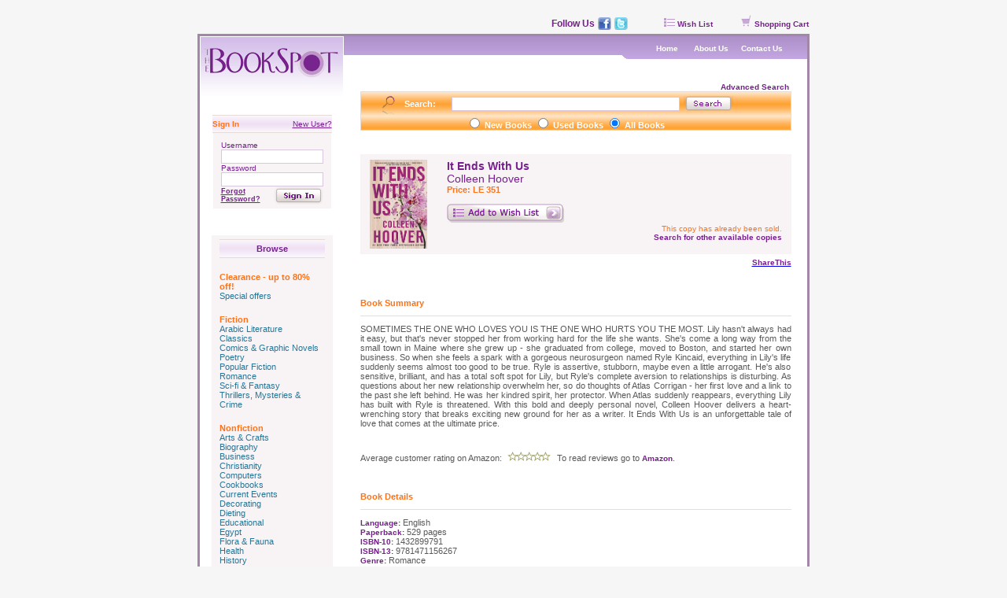

--- FILE ---
content_type: text/html; charset=windows-1256
request_url: https://www.bookspotonline.com/middle.php?file=bookdetails&bookid=68373
body_size: 5359
content:


<html>
<head>
<title>::The BookSpot::</title>
<meta http-equiv="Content-Type" content="text/html; charset=windows-1256">
<link href="style.css" rel="stylesheet" type="text/css">
<link href="style2.css" rel="stylesheet" type="text/css">

<style>
.leftborder     { 
	background-image: url("images/border/border_lightblue/border_left.jpg"); 
	background-repeat: repeat-y; 
	background-position: right 0 }

.rightborder     { 
	background-image: url("images/border/border_lightblue/border_right.jpg"); 
	background-repeat: repeat-y; 
	background-position: left 0 }
</style>

<script type="text/javascript" src="http://w.sharethis.com/button/sharethis.js#publisher=00111397-d003-42f3-af44-a9dbe8a9c16d&amp;type=website&amp;post_services=email%2Cfacebook%2Ctwitter%2Cgbuzz%2Cmyspace%2Cdigg%2Csms%2Cwindows_live%2Cdelicious%2Cstumbleupon%2Creddit%2Cgoogle_bmarks%2Clinkedin%2Cbebo%2Cybuzz%2Cblogger%2Cyahoo_bmarks%2Cmixx%2Ctechnorati%2Cfriendfeed%2Cpropeller%2Cwordpress%2Cnewsvine&amp;button=false"></script>
<style type="text/css">
body {font-family:helvetica,sans-serif;font-size:12px;}
a.stbar.chicklet img {border:0;height:16px;width:16px;margin-right:3px;vertical-align:middle;}
a.stbar.chicklet {height:16px;line-height:16px;}
</style>

</head>

<body class="pagebg"topmargin="0" bottommargin="0" leftmargin="0" rightmargin="0">

<table width="778" height="43" style="padding-bottom:5px" border="0" align="center" cellspacing="0" cellpadding="0">
  <tr>
   <td width='100%' valign="bottom">
	<table cellpadding="0" cellspacing="0" border="0"  align='right'>

	<tr>

		<td style="font-family:Arial, Helvetica, sans-serif; font-size:12; font-weight:bold; color:#76208D; padding-right:4px">Follow Us</td>

		<td style="padding-right:4px "><a href="http://www.facebook.com/pages/The-BookSpot/8073902622?ref=ts" target='_blank'><img src="images/facebook.jpg" border="0" width="17px" height="16px"></a></td>

		<td style="padding-right:46px "><a href="http://twitter.com/bookspot" target='_blank'><img src="images/twitter.jpg" border="0" width="17px" height="16px"></a></td>

	</tr>

</table>
   </td>
    <td align="right" valign="bottom" style="padding-right:1px" nowrap><a class="title_purple_small_link" href="middle.php?file=wishlist"><img src="images/icon_wlist.gif" width="17" height="11" border="0">Wish 
      List</a>&nbsp;&nbsp; &nbsp; &nbsp; &nbsp; <a class="title_purple_small_link" href="middle.php?file=shoppingcart"><img src="images/icon_cart.gif" width="17" height="15" border="0">Shopping 
      Cart</a></td>
  </tr>
</table>

<table width="778" border="0" align="center"  bgcolor="#ffffff" cellspacing="0" cellpadding="0" class="table">
  <tr class="bodybg"> 
    <td  width="183" align="center" valign="top"><a href="middle.php?file=home"><img src="images/logo.gif" width="183" height="82" border="0"></a><br> 
      <br> 
		
	<form name="login_form" action="middle.php" method="post">
	<input type="hidden" name="file" value="welcome">	
	<input type="hidden" name="file_checkout" value="bookdetails">
	<input type="hidden" name="APPLICATION" value="bookspot">
	<input type="hidden" name="Submit" value="Submit">
	<table width="152" border="0" cellspacing="0" cellpadding="0">
    <tr> 
          <td width="88" class="navbg"   background="images/nav_topbg.gif" style="padding-top:5px;padding-bottom:5px;border-top: 1px solid;border-bottom: 1px solid; border-color:#E5DCD7" height="20" ><span class="title_orange_small">Sign 
            In</span></td>
          <td width="64" align="right"  background="images/nav_topbg.gif" class="navbg"  style="border-top: 1px solid;border-bottom: 1px solid; border-color:#E5DCD7"><a class="text_purple_small_link" href="middle.php?file=registration"><u>New 
            User?</u></a></td>
        </tr>
</table>

	<table width="143" border="0" class="table_nav" cellspacing="0" cellpadding="0">
      
        <tr valign="bottom"> 
          <td height="34" colspan="2" class="text_purple_small">Username 
            <input type="text" name="UNAME" class="input_txtarea" style="width:130px"> 
          </td>
        </tr>
        <tr valign="top"> 
          <td height="0" colspan="2" class="text_purple_small">Password 
            <input type="password" name="PASS" class="input_txtarea" style="width:130px"> 
          </td>
        </tr>
        <tr valign="top"> 
          <td colspan="2"> </td>
        </tr>
        <tr> 
          <td><a class="title_purple_vsmall" href="middle.php?file=forgot_password"><u>Forgot Password?</u></a></td>
          <td>
		<a href="javascript:document.login_form.submit()">
		<img src="images/btn_signin.gif" border=0 width="64" height="23">
		</a>
	</td>
        </tr>
		 </table>
	</form>
     
      <br> <table width="154" border="0"  class="table_nav" cellspacing="0" cellpadding="0">
        <tr align="center"> 
          <td height="20" colspan="2"  background="images/nav_topbg.gif"   style="padding-top:5px;padding-bottom:5px;border-top: 1px solid;border-bottom: 1px solid; border-color:#E5DCD7"  ><span class="title_purple_mid">Browse</span></td>
        </tr>
        <tr valign="bottom"> 
          <td height="0" colspan="2" ><br> 
		  <span class='title_orange_mid'>Clearance - up to 80% off!</span><br><a  class='text_blue_mid_link' href='middle.php?file=categorylist&book_typeid=1&genreid=163'>Special offers</a><br><br><span class='title_orange_mid'>Fiction</span><br><a  class='text_blue_mid_link' href='middle.php?file=categorylist&book_typeid=2&genreid=146'>Arabic Literature</a><br><a  class='text_blue_mid_link' href='middle.php?file=categorylist&book_typeid=2&genreid=30'>Classics</a><br><a  class='text_blue_mid_link' href='middle.php?file=categorylist&book_typeid=2&genreid=33'>Comics & Graphic Novels</a><br><a  class='text_blue_mid_link' href='middle.php?file=categorylist&book_typeid=2&genreid=91'>Poetry</a><br><a  class='text_blue_mid_link' href='middle.php?file=categorylist&book_typeid=2&genreid=96'>Popular Fiction</a><br><a  class='text_blue_mid_link' href='middle.php?file=categorylist&book_typeid=2&genreid=103'>Romance</a><br><a  class='text_blue_mid_link' href='middle.php?file=categorylist&book_typeid=2&genreid=111'>Sci-fi & Fantasy</a><br><a  class='text_blue_mid_link' href='middle.php?file=categorylist&book_typeid=2&genreid=124'>Thrillers, Mysteries & Crime</a><br><br><span class='title_orange_mid'>Nonfiction</span><br><a  class='text_blue_mid_link' href='middle.php?file=categorylist&book_typeid=3&genreid=3'>Arts & Crafts</a><br><a  class='text_blue_mid_link' href='middle.php?file=categorylist&book_typeid=3&genreid=7'>Biography</a><br><a  class='text_blue_mid_link' href='middle.php?file=categorylist&book_typeid=3&genreid=9'>Business</a><br><a  class='text_blue_mid_link' href='middle.php?file=categorylist&book_typeid=3&genreid=29'>Christianity</a><br><a  class='text_blue_mid_link' href='middle.php?file=categorylist&book_typeid=3&genreid=34'>Computers</a><br><a  class='text_blue_mid_link' href='middle.php?file=categorylist&book_typeid=3&genreid=37'>Cookbooks</a><br><a  class='text_blue_mid_link' href='middle.php?file=categorylist&book_typeid=3&genreid=38'>Current Events</a><br><a  class='text_blue_mid_link' href='middle.php?file=categorylist&book_typeid=3&genreid=39'>Decorating</a><br><a  class='text_blue_mid_link' href='middle.php?file=categorylist&book_typeid=3&genreid=40'>Dieting</a><br><a  class='text_blue_mid_link' href='middle.php?file=categorylist&book_typeid=3&genreid=45'>Educational</a><br><a  class='text_blue_mid_link' href='middle.php?file=categorylist&book_typeid=3&genreid=57'>Egypt</a><br><a  class='text_blue_mid_link' href='middle.php?file=categorylist&book_typeid=3&genreid=58'>Flora & Fauna</a><br><a  class='text_blue_mid_link' href='middle.php?file=categorylist&book_typeid=3&genreid=60'>Health</a><br><a  class='text_blue_mid_link' href='middle.php?file=categorylist&book_typeid=3&genreid=64'>History</a><br><a  class='text_blue_mid_link' href='middle.php?file=categorylist&book_typeid=3&genreid=65'>Humor</a><br><a  class='text_blue_mid_link' href='middle.php?file=categorylist&book_typeid=3&genreid=66'>Islam</a><br><a  class='text_blue_mid_link' href='middle.php?file=categorylist&book_typeid=3&genreid=68'>Language</a><br><a  class='text_blue_mid_link' href='middle.php?file=categorylist&book_typeid=3&genreid=81'>Middle East</a><br><a  class='text_blue_mid_link' href='middle.php?file=categorylist&book_typeid=3&genreid=89'>Philosophy</a><br><a  class='text_blue_mid_link' href='middle.php?file=categorylist&book_typeid=3&genreid=92'>Politics</a><br><a  class='text_blue_mid_link' href='middle.php?file=categorylist&book_typeid=3&genreid=80'>Popular Science</a><br><a  class='text_blue_mid_link' href='middle.php?file=categorylist&book_typeid=3&genreid=87'>Pregnancy & Parenting</a><br><a  class='text_blue_mid_link' href='middle.php?file=categorylist&book_typeid=3&genreid=114'>Self-help</a><br><a  class='text_blue_mid_link' href='middle.php?file=categorylist&book_typeid=3&genreid=32'>Social Sciences</a><br><a  class='text_blue_mid_link' href='middle.php?file=categorylist&book_typeid=3&genreid=117'>Spirituality</a><br><a  class='text_blue_mid_link' href='middle.php?file=categorylist&book_typeid=3&genreid=118'>Sports</a><br><a  class='text_blue_mid_link' href='middle.php?file=categorylist&book_typeid=3&genreid=121'>Supernatural</a><br><a  class='text_blue_mid_link' href='middle.php?file=categorylist&book_typeid=3&genreid=123'>Theater & Music</a><br><a  class='text_blue_mid_link' href='middle.php?file=categorylist&book_typeid=3&genreid=129'>Travel</a><br><a  class='text_blue_mid_link' href='middle.php?file=categorylist&book_typeid=3&genreid=130'>True Crime</a><br><br><span class='title_orange_mid'>Children's Books</span><br><a  class='text_blue_mid_link' href='middle.php?file=categorylist&book_typeid=4&genreid=8'>Board Books</a><br><a  class='text_blue_mid_link' href='middle.php?file=categorylist&book_typeid=4&genreid=22'>Children's Classics</a><br><a  class='text_blue_mid_link' href='middle.php?file=categorylist&book_typeid=4&genreid=33'>Comics & Graphic Novels</a><br><a  class='text_blue_mid_link' href='middle.php?file=categorylist&book_typeid=4&genreid=23'>History & Social Sciences</a><br><a  class='text_blue_mid_link' href='middle.php?file=categorylist&book_typeid=4&genreid=25'>Hobbies, Arts & Crafts</a><br><a  class='text_blue_mid_link' href='middle.php?file=categorylist&book_typeid=4&genreid=50'>Learn at Home</a><br><a  class='text_blue_mid_link' href='middle.php?file=categorylist&book_typeid=4&genreid=72'>Learning to Read</a><br><a  class='text_blue_mid_link' href='middle.php?file=categorylist&book_typeid=4&genreid=26'>Science & Math</a><br><a  class='text_blue_mid_link' href='middle.php?file=categorylist&book_typeid=4&genreid=27'>Storybooks</a><br><a  class='text_blue_mid_link' href='middle.php?file=categorylist&book_typeid=4&genreid=141'>Young Readers</a><br><br><span class='title_orange_mid'>Teen Books</span><br><a  class='text_blue_mid_link' href='middle.php?file=categorylist&book_typeid=13&genreid=138'>Young Adult Readers</a><br><br><span class='title_orange_mid'>New Arrivals</span><br><a  class='text_blue_mid_link' href='middle.php?file=categorylist&book_typeid=14&genreid=160'>New Arrivals</a><br><br>		  </td>
        </tr>
        <tr> 
          <td  height="20"></td>
        </tr>
      </table></td>
    <td align="center" valign="top" >
<table width="100%" height="29" border="0" cellpadding="0" cellspacing="0" background="images/topnav_bg.gif">
        <tr> 
          <td width="60%">&nbsp;</td>
          <td width="2%" valign="middle" background="images/topnav_bg2.gif"><img src="images/topnav_corner.gif" width="9" height="29"></td>
          <td width="38%" align="center" valign="middle" background="images/topnav_bg2.gif"><a class="title_white_small_link" href="middle.php?file=home">Home</a> 
            &nbsp;&nbsp;&nbsp;&nbsp;<a class="title_white_small_link" href="middle.php?file=screen&screenid=1">About Us</a>&nbsp;&nbsp;&nbsp;&nbsp;<a class="title_white_small_link" href="middle.php?file=contactus_form">Contact 
            Us</a></td>
        </tr>
      </table>
<script language="javascript1.3">
function openwindow (file,name,h,w,scroll)
{
  window.open (file,name,'scrollbars='+scroll+', height='+h+',width='+w);
}
</script>
<table width="548" border="0" cellspacing="0" cellpadding="0">
        <tr> 
          <td height="30"></td>
        </tr>
        <tr> 
<form name='searchform' action="middle.php" method="post">
<input type=hidden name=file value='categorylist'>
          <td align="right"><a class="title_purple_small_link" href="middle.php?file=advanced_search">Advanced Search&nbsp;</a><table width="100%" height="30" border="0" cellpadding="0" style="border: 1px solid #E5DCD7"   cellspacing="0" background="images/search_bg.gif">
              <tr> 
                <td width="10%" align="right"><img src="images/search_icon.gif" width="38" height="30"></td>
                <td width="10%" class="title_white_mid">Search:</td>
                <td width="55%" align="center">
<input type="text" name="keyword" value= "" class="input_txtarea" style="width:290px">                </td>
                <td width="25%"><a href='javascript:document.searchform.submit()'><img src="images/btn_search.gif" width="63" height="19" border='0'></a></td>
              </tr>
              <tr>
                <td align="right">&nbsp;</td>
                <td class="title_white_mid">&nbsp;</td>
                <td align="center" class="title_white_mid">
                <input name="search_type" type="radio" value="1"  >
                New Books
                <input name="search_type" type="radio" value="2"  >
                Used Books
                <input name="search_type" type="radio" value="3" checked >
                All Books
                </td>
                <td>&nbsp;</td>
              </tr>
            </table></td>
		</form>
        </tr>
        <tr> 
          <td height="30" ></td>
        </tr>
						<tr> 
          		<td class="table_nav">
				<table width="100%" border="0" class="text_main" cellspacing="0" cellpadding="2">
              <tr>
                <td width="73" height="111" valign="top" >
				<img src='uploads/1682687069_27.jpg' width='73'>				</td>
                <td width="85%" valign="top" style="padding-left:20px"><span class="title_purple_big">It Ends With Us</span><br>
				<span class='text_purple_mid'>Colleen Hoover</span><br><span class="title_orange_mid">Price: LE 351</span><br>
							<br>
                  <a href='middle.php?file=wishlist&func=addbook&bookid=68373'><img border=0 src="images/btn_wishlist.gif"></a>&nbsp;&nbsp;&nbsp; 
				  					<div align='right'><span class='text_orange_small_link'>This copy has already been sold.</span><br /><a href='/middle.php?file=categorylist&keyword=It+Ends+With+Us&exclude_id=68373' class='title_purple_small_link'>Search for other available copies </a></div>				
					                </td>
              </tr>
            </table>		
			</td>
        </tr>

<tr>
			<td align='right'>


<a id="ck_facebook" class="stbar chicklet" href="javascript:void(0);"><img src="http://w.sharethis.com/chicklets/facebook.gif" /></a>
<a id="ck_twitter" class="stbar chicklet" href="javascript:void(0);"><img src="http://w.sharethis.com/chicklets/twitter.gif" /></a>
<a id="ck_sharethis" class="stbar chicklet" href="javascript:void(0);"><img src="http://w.sharethis.com/chicklets/sharethis.gif" /><span class='title_purple_small'>ShareThis</span></a>
<script type="text/javascript">
    var shared_object = SHARETHIS.addEntry({
    title: 'It Ends With Us by Colleen Hoover',
    icon: 'http://www.bookspotonline.com/uploads/1682687069_27.jpg',
    url: 'http://www.bookspotonline.com/bookdetails_sharethis.php?bookid=68373'
    
});

shared_object.attachButton(document.getElementById("ck_sharethis"));
shared_object.attachChicklet("facebook", document.getElementById("ck_facebook"));
shared_object.attachChicklet("twitter", document.getElementById("ck_twitter"));
</script>

			</td>
		</tr>

			 <tr> 
          <td height="60" valign="bottom" class="title_orange_mid" style="border-bottom:1px solid #E6DDD8;padding-bottom:10px">Book Summary</td>
        </tr>
		 <tr> 
          <td height="30" class="text_main"  style="padding-top:10px;text-align: justify">SOMETIMES THE ONE WHO LOVES YOU IS THE ONE WHO HURTS YOU THE MOST. Lily hasn't always had it easy, but that's never stopped her from working hard for the life she wants. She's come a long way from the small town in Maine where she grew up - she graduated from college, moved to Boston, and started her own business. So when she feels a spark with a gorgeous neurosurgeon named Ryle Kincaid, everything in Lily's life suddenly seems almost too good to be true. Ryle is assertive, stubborn, maybe even a little arrogant. He's also sensitive, brilliant, and has a total soft spot for Lily, but Ryle's complete aversion to relationships is disturbing. As questions about her new relationship overwhelm her, so do thoughts of Atlas Corrigan - her first love and a link to the past she left behind. He was her kindred spirit, her protector. When Atlas suddenly reappears, everything Lily has built with Ryle is threatened. With this bold and deeply personal novel, Colleen Hoover delivers a heart-wrenching story that breaks exciting new ground for her as a writer. It Ends With Us is an unforgettable tale of love that comes at the ultimate price.</td>
        </tr>
	        	<tr height="30px"></tr>
        <tr>
                <td class="text_main">
			


		
                        Average customer rating on Amazon: <img src='stars/stars-0-0.gif'> To read reviews go to <a class='title_purple_small_link' href="http://www.amazon.com/All-Fall-Down-Zachary-Alan/dp/1432899791/sr=11-1/qid=1167943789/ref=sr_11_1/103-6096868-8595012" target="_blank">Amazon</a>.

		

                </td>
        </tr>
        
		 <tr> 
          <td height="60" valign="bottom" class="title_orange_mid" style="border-bottom:1px solid #E6DDD8;padding-bottom:10px">Book 
            Details</td>
        </tr>
		 <tr> 
          <td height="30" class="text_main"  style="padding-top:10px">
		   <span class='title_purple_small'>Language:</span>  English<br>			 <span class='title_purple_small'>Paperback: </span>529 pages<br>						<span class='title_purple_small'>ISBN-10:</span> 1432899791<br>			<span class='title_purple_small'>ISBN-13:</span> 9781471156267<br>
			 <span class='title_purple_small'>Genre:</span>  Romance<br>									 <span class='title_purple_small'>Condition:</span>  As New<br>			
			<!--<span class="title_purple_small">Condition:</span>  Arabic<br><br>-->
						<br>
			             <!--<em>Not for sale outside Egypt</em></a>-->
			<!--<span class="title_purple_small">Hardback:</span> pages pages<br>-->
            <!--<span class="title_purple_small">Publishers:</span> <br>-->
			</td>
		  
		  </tr>
		  	  
          <td height="30" ></td>
        </tr>	
		<!--<tr><td><table width="100%" height="30" border="0" cellpadding="0" style="border-top: 1px solid;border-bottom: 1px solid; border-color:#E5DCD7"   cellspacing="0" >
              <tr> 
                <td align="center" class="text_orange_small"></td>
              </tr>
            </table></td></tr>-->
      </table>
</td>
  </tr>

<!---   <tr> 
                
          <td height="10" colspan="3" align="right" >&nbsp;</td>
        </tr>	
    <tr> 
          <td height="30">&nbsp;</td>
        </tr> -->
		<tr>
		<td></td><td align="center"><table width="90%" height="30" border="0" cellpadding="0" style="border-top: 1px solid;border-bottom: 1px solid; border-color:#E5DCD7"   cellspacing="0" >
              <tr> 
                <td align="center" class="text_orange_small"><a class="text_orange_small_link" href="middle.php?file=screen&screenid=3">Buying Policy </a>&nbsp;&nbsp;&nbsp;|&nbsp;&nbsp;&nbsp;<a class="text_orange_small_link" href="middle.php?file=screen&screenid=4">Shipping Policy </a>&nbsp;&nbsp;&nbsp;|&nbsp;&nbsp;&nbsp;<a class="text_orange_small_link" href="middle.php?file=screen&screenid=5">FAQ</a>
</td>
              </tr>
            </table></td></tr>
			 <tr><td height="10" colspan="2" ></td></tr>

        <tr>
                <td></td>
                <td class="text_main_small">
                <table border=0 width="95%">
                <tr><td width="5%"><td class="text_main_small" style="text-align:justify">
Please keep in mind that some of the content that we make available to you through this application comes from Amazon Web Services. All such content is provided to you "as is." This content and your use of it are subject to change and/or removal at any time.<br><br>
                </tr></tr>
                </table>
                </td>
        </tr>
        

  <tr >
    <td height="60"  colspan="2" valign="middle"  class="pagebg">
<table width="100%"  height="60" border="0" cellspacing="0" class="text_orange_small" cellpadding="0">
        <tr>
          <td width="28%" height="55" align="center"><a href="index.php"><img src="images/logo_footer.gif" width="130" height="55" border="0"></a>&nbsp;&nbsp;&nbsp;&nbsp;<img src="images/footer_sep.gif" width="1" height="55"></td>
          <td width="72%" valign="middle"><strong>Address: </strong>71 Road 9, 
            Maadi, Cairo, Egypt<br>
            <strong>Tel: </strong>02-2378-1006 <br>
            <strong>Email: </strong><a href="mailto:bookspot@bookspotonline.com">bookspot@bookspotonline.com</a> 
          			</td>
        </tr>
		
      </table></td></tr>
</table>
<table width="778" border="0" align="center" cellspacing="0" cellpadding="0">
  <tr>
    <td height="43" align="center" class="text_purple_small">All copyrights reserved 
      The BookSpot 2006.<br>Site designed and developed by <a class="title_purple_small" href="http://www.code-corner.com" target="_blank">Code-Corner</a>.</td>
  </tr>
</table>

</body>
</html>



--- FILE ---
content_type: text/css
request_url: https://www.bookspotonline.com/style.css
body_size: 944
content:



.text_main									{ font-family: Verdana, arial; font-size: 11px; color: #595959; text-decoration: none ; }

.text_main_small                                                                      { font-family: Verdana, arial; font-size: 9px; color: #595959; text-decoration: none ; }


.text_main_link									{ font-family: Verdana, arial; font-size: 11px; color: #595959; text-decoration: none ; }
.text_main_link:link				            { font-family: Verdana, arial; font-size: 11px; color: #595959; text-decoration: none ; }
.text_main_link:visited							{ font-family: Verdana, arial; font-size: 11px; color: #595959; text-decoration: none ; }
.text_main_link:hover							{ font-family: Verdana, arial; font-size: 11px; color: #369FFF; text-decoration: none ; }


.text_purple_small										{ font-family: Verdana, arial; font-size: 10px; color: #76208D; text-decoration: none ; }


.text_purple_small_link									{ font-family: Verdana, arial; font-size: 10px; color: #76208D; text-decoration: none ; }
.text_purple_small_link:link							{ font-family: Verdana, arial; font-size: 10px; color: #76208D; text-decoration: none ; }
.text_purple_small_link:visited							{ font-family: Verdana, arial; font-size: 10px; color: #76208D; text-decoration: none ; }
.text_purple_small_link:hover							{ font-family: Verdana, arial; font-size: 10px; color: #FF7217; text-decoration: none ; }


.text_orange_small										{ font-family: Verdana, arial; font-size: 10px; color: #FF7217; text-decoration: none ; }


.text_orange_small_link									{ font-family: Verdana, arial; font-size: 10px; color: #FF7217; text-decoration: none ; }
.text_orange_small_link:link								{ font-family: Verdana, arial; font-size: 10px; color: #FF7217; text-decoration: none ; }
.text_orange_small_link:visited							{ font-family: Verdana, arial; font-size: 10px; color: #FF7217; text-decoration: none ; }
.text_orange_small_link:hover							{ font-family: Verdana, arial; font-size: 10px; color: #76208D; text-decoration: none ; }


.text_purple_mid										{ font-family: Verdana, arial; font-size: 14px; color: #76208D; text-decoration: none ; }


.text_purple_mid_link									{ font-family: Verdana, arial; font-size: 14px; color: #76208D; text-decoration: none ; }
.text_purple_mid_link:link								{ font-family: Verdana, arial; font-size: 14px; color: #76208D; text-decoration: none ; }
.text_purple_mid_link:visited							{ font-family: Verdana, arial; font-size: 14px; color: #76208D; text-decoration: none ; }
.text_purple_mid_link:hover								{ font-family: Verdana, arial; font-size: 14px; color: #FF7217; text-decoration: none ; }


.text_blue_mid										{ font-family:  Verdana, arial; font-size: 11px; color: #277596; text-decoration: none ; }
	
.text_blue_mid_link									{ font-family:  Verdana, arial; font-size: 11px; color: #277596; text-decoration: none ; }
.text_blue_mid_link:link							{ font-family: Verdana, arial; font-size: 11px; color: #277596; text-decoration: none ; }
.text_blue_mid_link:visited							{ font-family: Verdana, arial; font-size: 11px; color: #277596; text-decoration: none ;}
.text_blue_mid_link:hover							{ font-family: Verdana, arial; font-size: 11px; color: #FF7217; text-decoration: none ; }

.title_main											{ font-family:  Verdana, arial; font-size: 18px; color: #013073; text-decoration: none ; font-weight:bold;}

.title_main_link									{ font-family:  Verdana, arial; font-size: 18px; color: #013073; text-decoration: none ; font-weight:bold;}
.title_main_link:link								{ font-family: Verdana, arial; font-size: 18px; color: #013073; text-decoration: none ; font-weight:bold;}
.title_main_link:visited							{ font-family: Verdana, arial; font-size: 18px; color: #013073; text-decoration: none ; font-weight:bold;}
.title_main_link:hover								{ font-family: Verdana, arial; font-size: 18px; color: #FF7217; text-decoration: none ;font-weight:bold; }


.title_purple_small									{ font-family:  Verdana, arial; font-size: 10px; color: #76208D; text-decoration: none ; font-weight:bold;}

.title_purple_small_link									{ font-family:  Verdana, arial; font-size: 10px; color: #76208D; text-decoration: none ; font-weight:bold;}
.title_purple_small_link:link							{ font-family: Verdana, arial; font-size: 10px; color: #76208D; text-decoration: none ; font-weight:bold;}
.title_purple_small_link:visited							{ font-family: Verdana, arial; font-size: 10px; color: #76208D; text-decoration: none ; font-weight:bold;}
.title_purple_small_link:hover							{ font-family: Verdana, arial; font-size: 10px; color: #FF7217; text-decoration: none ;font-weight:bold; }


.title_white_small									{ font-family:  Verdana, arial; font-size: 10px; color: #ffffff; text-decoration: none ; font-weight:bold;}

.title_white_small_link									{ font-family:  Verdana, arial; font-size: 10px; color: #ffffff; text-decoration: none ; font-weight:bold;}
.title_white_small_link:link							{ font-family: Verdana, arial; font-size: 10px; color: #ffffff; text-decoration: none ; font-weight:bold;}
.title_white_small_link:visited							{ font-family: Verdana, arial; font-size: 10px; color: #ffffff; text-decoration: none ; font-weight:bold;}
.title_white_small_link:hover							{ font-family: Verdana, arial; font-size: 10px; color: #76208D; text-decoration: none ;font-weight:bold; }


.title_white_mid									{ font-family:  Verdana, arial; font-size: 11px; color: #ffffff; text-decoration: none ; font-weight:bold;}

.title_white_mid_link									{ font-family:  Verdana, arial; font-size: 11px; color: #ffffff; text-decoration: none ; font-weight:bold;}
.title_white_mid_link:link								{ font-family: Verdana, arial; font-size: 11px; color: #ffffff; text-decoration: none ; font-weight:bold;}
.title_white_mid_link:visited							{ font-family: Verdana, arial; font-size: 11px; color: #ffffff; text-decoration: none ; font-weight:bold;}
.title_white_mid_link:hover								{ font-family: Verdana, arial; font-size: 11px; color: #76208D; text-decoration: none ;font-weight:bold; }


.title_purple_vsmall									{ font-family:  Verdana, arial; font-size: 9px; color: #76208D; text-decoration: none ; font-weight:bold;}

.title_purple_vsmall_link									{ font-family:  Verdana, arial; font-size: 9px; color: #76208D; text-decoration: none ; font-weight:bold;}
.title_purple_vsmall_link:link							{ font-family: Verdana, arial; font-size: 9px; color: #76208D; text-decoration: none ; font-weight:bold;}
.title_purple_vsmall_link:visited							{ font-family: Verdana, arial; font-size: 9px; color: #76208D; text-decoration: none ; font-weight:bold;}
.title_purple_vsmall_link:hover							{ font-family: Verdana, arial; font-size: 9px; color: #FF7217; text-decoration: none ;font-weight:bold; }


.title_purple_mid									{ font-family:  Verdana, arial; font-size: 11px; color: #76208D; text-decoration: none ; font-weight:bold;}


.title_purple_mid_link									{ font-family:  Verdana, arial; font-size: 11px; color: #76208D; text-decoration: none ; font-weight:bold;}
.title_purple_mid_link:link							{ font-family: Verdana, arial; font-size: 11px; color: #76208D; text-decoration: none ; font-weight:bold;}
.title_purple_mid_link:visited							{ font-family: Verdana, arial; font-size: 11px; color: #76208D; text-decoration: none ; font-weight:bold;}
.title_purple_mid_link:hover							{ font-family: Verdana, arial; font-size: 11px; color: #FF7217; text-decoration: none ;font-weight:bold; }

.title_grey_mid									{ font-family:  Verdana, arial; font-size: 11px; color: #6A6A6A; text-decoration: none ; font-weight:bold;}

.title_grey_mid_link									{ font-family:  Verdana, arial; font-size: 11px; color: #6A6A6A; text-decoration: none ; font-weight:bold;}
.title_grey_mid_link:link							{ font-family: Verdana, arial; font-size: 11px; color: #6A6A6A; text-decoration: none ; font-weight:bold;}
.title_grey_mid_link:visited							{ font-family: Verdana, arial; font-size: 11px; color: #6A6A6A; text-decoration: none ; font-weight:bold;}
.title_grey_mid_link:hover							{ font-family: Verdana, arial; font-size: 11px; color: #FF7217; text-decoration: none ;font-weight:bold; }


.title_orange_small									{ font-family:  Verdana, arial; font-size: 10px; color: #FF7217; text-decoration: none ; font-weight:bold;}

.title_orange_small_link									{ font-family:  Verdana, arial; font-size: 10px; color: #FF7217; text-decoration: none ; font-weight:bold;}
.title_orange_small_link:link							{ font-family: Verdana, arial; font-size: 10px; color: #FF7217; text-decoration: none ; font-weight:bold;}
.title_orange_small_link:visited							{ font-family: Verdana, arial; font-size: 10px; color: #FF7217; text-decoration: none ; font-weight:bold;}
.title_orange_small_link:hover							{ font-family: Verdana, arial; font-size: 10px; color: #FF7217; text-decoration: none ;font-weight:bold; }


.title_orange_mid									{ font-family:  Verdana, arial; font-size: 11px; color: #FF7217; text-decoration: none ; font-weight:bold;}

.title_orange_mid_link									{ font-family:  Verdana, arial; font-size: 11px; color: #FF7217; text-decoration: none ; font-weight:bold;}
.title_orange_mid_link:link							{ font-family: Verdana, arial; font-size: 11px; color: #FF7217; text-decoration: none ; font-weight:bold;}
.title_orange_mid_link:visited							{ font-family: Verdana, arial; font-size: 11px; color: #FF7217; text-decoration: none ; font-weight:bold;}
.title_orange_mid_link:hover							{ font-family: Verdana, arial; font-size: 11px; color: #76208D; text-decoration: none ;font-weight:bold; }


.title_orange_big									{ font-family:  Verdana, arial; font-size: 14px; color: #FF7217; text-decoration: none ; font-weight:bold;}

.title_orange_big_link									{ font-family:  Verdana, arial; font-size: 14px; color: #FF7217; text-decoration: none ; font-weight:bold;}
.title_orange_big_link:link							{ font-family: Verdana, arial; font-size: 14px; color: #FF7217; text-decoration: none ; font-weight:bold;}
.title_orange_big_link:visited							{ font-family: Verdana, arial; font-size: 14px; color: #FF7217; text-decoration: none ; font-weight:bold;}
.title_orange_big_link:hover							{ font-family: Verdana, arial; font-size: 14px; color: #76208D; text-decoration: none ;font-weight:bold; }


.title_purple_big									{ font-family:  Verdana, arial; font-size: 14px; color: #76208D; text-decoration: none ; font-weight:bold;}

.title_purple_big_link									{ font-family:  Verdana, arial; font-size: 14px; color: #76208D; text-decoration: none ; font-weight:bold;}
.title_purple_big_link:link							{ font-family: Verdana, arial; font-size: 14px; color: #76208D; text-decoration: none ; font-weight:bold;}
.title_purple_big_link:visited							{ font-family: Verdana, arial; font-size: 14px; color: #76208D; text-decoration: none ; font-weight:bold;}
.title_purple_big_link:hover							{ font-family: Verdana, arial; font-size: 14px; color: #FF7217; text-decoration: none ;font-weight:bold; }


.title_mid									{ font-family:  Verdana, arial; font-size: 16px; color: #0066FF; text-decoration: none ; font-weight:bold;}

.title_mid_link									{ font-family:  Verdana, arial; font-size: 16px; color: #0066FF; text-decoration: none ; font-weight:bold;}
.title_mid_link:link								{ font-family: Verdana, arial; font-size: 16px; color: #0066FF; text-decoration: none ; font-weight:bold;}
.title_mid_link:visited							{ font-family: Verdana, arial; font-size: 16px; color: #0066FF; text-decoration: none ; font-weight:bold;}
.title_mid_link:hover							{ font-family: Verdana, arial; font-size: 16px; color: #369FFF; text-decoration: none ;font-weight:bold; }


.title_small									{ font-family: Verdana, arial; font-size: 11px; color: #013073; text-decoration: none ; font-weight:bold;}

.title_small_link									{ font-family: Verdana, arial; font-size: 11px; color: #013073; text-decoration: none ; font-weight:bold;}
.title_small_link:link								{ font-family: Verdana, arial; font-size: 11px; color: #013073; text-decoration: none ; font-weight:bold;}
.title_small_link:visited							{ font-family: Verdana, arial; font-size: 11px; color: #013073; text-decoration: none ; font-weight:bold;}
.title_small_link:hover							{ font-family: Verdana, arial; font-size: 11px; color: #369FFF; text-decoration: none ;font-weight:bold; }


.leftnav							{ font-family: Verdana, arial; font-size: 11px; color: #ffffff; text-decoration: none ; font-weight:bold;}

.leftnav_link							{ font-family: Verdana, arial; font-size: 11px; color: #ffffff; text-decoration: none ; font-weight:bold;}
.leftnav_link:link						{ font-family: Verdana, arial; font-size: 11px; color: #ffffff; text-decoration: none ; font-weight:bold;}
.leftnav_link:visited					{ font-family: Verdana, arial; font-size: 11px; color: #ffffff; text-decoration: none ; font-weight:bold;}
.leftnav_link:hover						{ font-family: Verdana, arial; font-size: 11px; color: #CEFF8D; text-decoration: none ; font-weight:bold;}



.input_select 	{FONT-SIZE:11px; height:18px;  border: 1px solid; border-color:#D9C7DE; COLOR: #2D73BA; FONT-FAMILY: verdana,Arial}
.input_txtarea 	{FONT-SIZE:11px; height:18px;  border: 1px solid; border-color:#D9C7DE; COLOR: #2D73BA; FONT-FAMILY: verdana,Arial;width:120px}
.input_txtarea1 	{FONT-SIZE:11px; height:100px;  border: 1px solid; border-color:#D9C7DE; COLOR: #2D73BA; FONT-FAMILY: verdana,Arial;width:300px}

.input_listbox 	{FONT-SIZE:11px; height:18px;  border: 1px solid; border-color:#D9C7DE; COLOR: #2D73BA; FONT-FAMILY: verdana,Arial;}

.input_checkbox 	{FONT-SIZE:11px; height:18px;  COLOR: #2D73BA; FONT-FAMILY: verdana,Arial}

.input_btn 	{FONT-SIZE:11px; height:18px;  border: 1px solid; border-color:#ffffff; COLOR: #2D73BA; FONT-FAMILY: verdana,Arial}

.table 	{border: 3px solid; border-color:#A188A8;}
.table_nav 	{padding-left:10px;padding-right:10px;padding-top:5px;padding-bottom:5px;background-color: #F8F4F6}
.img_border 	{border: 3px solid; border-color:#ffffff;}


.bodybg    	 {background-color: #ffffff}
.pagebg    	 {background-color: #F6F6F6}
.navbg    	 {background-color: #F8F4F6}
.formbg1    	 {background-color: #FFF4D5}
.formbg2    	 {background-color: #FBFBFB}
.purplebg    	 {background-color: #E5DCD7}
.navbg    	 {background-color: #F8F4F6}



--- FILE ---
content_type: text/css
request_url: https://www.bookspotonline.com/style2.css
body_size: 82
content:
.tabletop   {
	background-color: #E5DCD7;
	padding-bottom:5px;
	padding-top:5px;
	padding-left:5px;
	padding-right:5px;
	border-top: 1px solid;
	border-bottom: 1px solid; 
	border-color:#E5DCD7;
	font-family:  Verdana, arial; 
	font-size: 10px; 
	color: #76208D; 
	text-decoration: none ; 
	font-weight:bold;
	text-decoration:none;
}

.border {
	border: 1px solid;
	border-color:#E5DCD7;
}


.whitebg	{ 
	font-family: Verdana, arial; 
	font-size: 11px; 
	color: #595959; 
	text-decoration: none ; 
	background-color:#ffffff;
	padding:3px;
}

.colorbg	{ 
	font-family: Verdana, arial; 
	font-size: 11px; 
	color: #595959; 
	text-decoration: none ; 
	background-color:#F8F4F6;
	padding:3px;
}

.link	{ 
	font-family:  Verdana, arial; 
	font-size: 10px; 
	color: #76208D; 
	text-decoration: none ; 
	font-weight:bold;
}

.sorted	{ 
	font-family:  Verdana, arial; 
	font-size: 10px; 
	color: #76208D; 
	text-decoration: none ; 
	font-weight:bold;
	text-decoration:underline;
}

.title {
	font-family:  Verdana, arial; 
	font-size: 14px; 
	color: #76208D; 
	text-decoration: none ; 
	font-weight:bold;
}